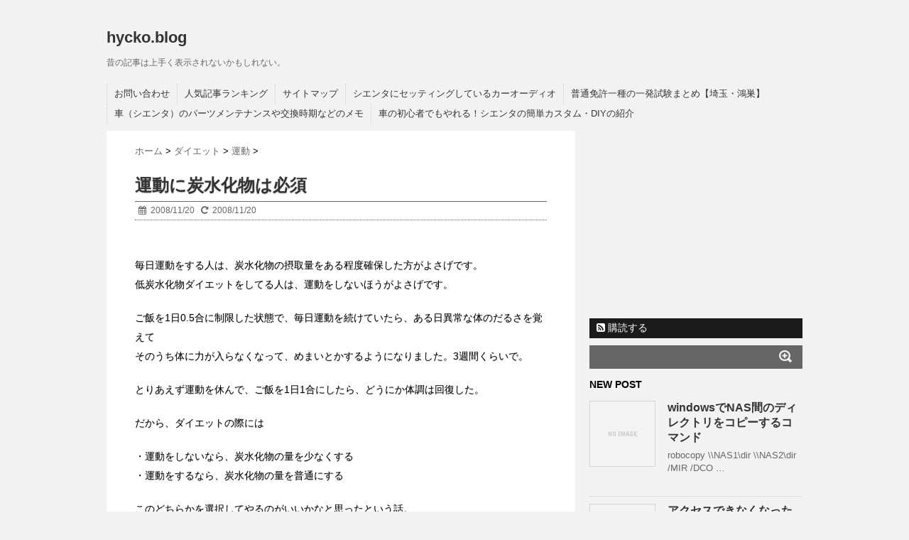

--- FILE ---
content_type: text/html; charset=UTF-8
request_url: https://blog.hycko.net/161.php
body_size: 17786
content:
<!DOCTYPE html>
<!--[if lt IE 7]> <html class="ie6" lang="ja"> <![endif]-->
<!--[if IE 7]> <html class="i7" lang="ja"> <![endif]-->
<!--[if IE 8]> <html class="ie" lang="ja"> <![endif]-->
<!--[if gt IE 8]><!--> <html lang="ja"> <!--<![endif]-->
<head>

<!-- Google Tag Manager -->
<script>(function(w,d,s,l,i){w[l]=w[l]||[];w[l].push({'gtm.start':
new Date().getTime(),event:'gtm.js'});var f=d.getElementsByTagName(s)[0],
j=d.createElement(s),dl=l!='dataLayer'?'&l='+l:'';j.async=true;j.src=
'https://www.googletagmanager.com/gtm.js?id='+i+dl;f.parentNode.insertBefore(j,f);
})(window,document,'script','dataLayer','GTM-WMJC4R');</script>
<!-- End Google Tag Manager -->

<meta charset="utf-8">
<meta name="viewport" content="width=device-width,initial-scale=1.0,user-scalable=no">
<meta charset="UTF-8" />
<meta name="format-detection" content="telephone=no" />
<title>
運動に炭水化物は必須 | hycko.blog</title>
<link rel="canonical" href="https://blog.hycko.net/161.php">
<link rel="stylesheet" href="https://blog.hycko.net/wp-content/themes/stinger5ver20141011/css/normalize.css">
<link rel="stylesheet" href="https://blog.hycko.net/wp-content/themes/stinger5ver20141011/style.css" type="text/css" media="screen" />
<link rel="alternate" type="application/rss+xml" title="hycko.blog RSS Feed" href="https://blog.hycko.net/feed" />
<link rel="pingback" href="https://blog.hycko.net/xmlrpc.php" />
<link href="//netdna.bootstrapcdn.com/font-awesome/4.0.3/css/font-awesome.css" rel="stylesheet">
<!--[if lt IE 9]>
<script src="//css3-mediaqueries-js.googlecode.com/svn/trunk/css3-mediaqueries.js"></script>
<script src="https://blog.hycko.net/wp-content/themes/stinger5ver20141011/js/html5shiv.js"></script>
<![endif]-->
<meta name='robots' content='index, follow, max-image-preview:large, max-snippet:-1, max-video-preview:-1' />

	<!-- This site is optimized with the Yoast SEO plugin v22.4 - https://yoast.com/wordpress/plugins/seo/ -->
	<link rel="canonical" href="https://blog.hycko.net/161.php" />
	<meta property="og:locale" content="ja_JP" />
	<meta property="og:type" content="article" />
	<meta property="og:title" content="運動に炭水化物は必須 | hycko.blog" />
	<meta property="og:description" content="毎日運動をする人は、炭水化物の摂取量をある程度確保した方がよさげです。 低炭水化 ..." />
	<meta property="og:url" content="https://blog.hycko.net/161.php" />
	<meta property="og:site_name" content="hycko.blog" />
	<meta property="article:published_time" content="2008-11-20T11:00:51+00:00" />
	<meta property="article:modified_time" content="2008-11-10T02:55:06+00:00" />
	<meta name="author" content="hycko" />
	<meta name="twitter:card" content="summary_large_image" />
	<meta name="twitter:label1" content="執筆者" />
	<meta name="twitter:data1" content="hycko" />
	<script type="application/ld+json" class="yoast-schema-graph">{"@context":"https://schema.org","@graph":[{"@type":"Article","@id":"https://blog.hycko.net/161.php#article","isPartOf":{"@id":"https://blog.hycko.net/161.php"},"author":{"name":"hycko","@id":"https://blog.hycko.net/#/schema/person/64e31b7ea9f5e87d21019b327a8eca58"},"headline":"運動に炭水化物は必須","datePublished":"2008-11-20T11:00:51+00:00","dateModified":"2008-11-10T02:55:06+00:00","mainEntityOfPage":{"@id":"https://blog.hycko.net/161.php"},"wordCount":0,"commentCount":0,"publisher":{"@id":"https://blog.hycko.net/#/schema/person/64e31b7ea9f5e87d21019b327a8eca58"},"keywords":["だるさ","炭水化物","運動"],"articleSection":["運動","食生活"],"inLanguage":"ja","potentialAction":[{"@type":"CommentAction","name":"Comment","target":["https://blog.hycko.net/161.php#respond"]}]},{"@type":"WebPage","@id":"https://blog.hycko.net/161.php","url":"https://blog.hycko.net/161.php","name":"運動に炭水化物は必須 | hycko.blog","isPartOf":{"@id":"https://blog.hycko.net/#website"},"datePublished":"2008-11-20T11:00:51+00:00","dateModified":"2008-11-10T02:55:06+00:00","breadcrumb":{"@id":"https://blog.hycko.net/161.php#breadcrumb"},"inLanguage":"ja","potentialAction":[{"@type":"ReadAction","target":["https://blog.hycko.net/161.php"]}]},{"@type":"BreadcrumbList","@id":"https://blog.hycko.net/161.php#breadcrumb","itemListElement":[{"@type":"ListItem","position":1,"name":"ホーム","item":"https://blog.hycko.net/"},{"@type":"ListItem","position":2,"name":"運動に炭水化物は必須"}]},{"@type":"WebSite","@id":"https://blog.hycko.net/#website","url":"https://blog.hycko.net/","name":"hycko.blog","description":"昔の記事は上手く表示されないかもしれない。","publisher":{"@id":"https://blog.hycko.net/#/schema/person/64e31b7ea9f5e87d21019b327a8eca58"},"potentialAction":[{"@type":"SearchAction","target":{"@type":"EntryPoint","urlTemplate":"https://blog.hycko.net/?s={search_term_string}"},"query-input":"required name=search_term_string"}],"inLanguage":"ja"},{"@type":["Person","Organization"],"@id":"https://blog.hycko.net/#/schema/person/64e31b7ea9f5e87d21019b327a8eca58","name":"hycko","logo":{"@id":"https://blog.hycko.net/#/schema/person/image/"},"sameAs":["http://blog.hycko.net/"]}]}</script>
	<!-- / Yoast SEO plugin. -->


<link rel='dns-prefetch' href='//ajax.googleapis.com' />
<script type="text/javascript">
/* <![CDATA[ */
window._wpemojiSettings = {"baseUrl":"https:\/\/s.w.org\/images\/core\/emoji\/15.0.3\/72x72\/","ext":".png","svgUrl":"https:\/\/s.w.org\/images\/core\/emoji\/15.0.3\/svg\/","svgExt":".svg","source":{"concatemoji":"https:\/\/blog.hycko.net\/wp-includes\/js\/wp-emoji-release.min.js?ver=6.5.2"}};
/*! This file is auto-generated */
!function(i,n){var o,s,e;function c(e){try{var t={supportTests:e,timestamp:(new Date).valueOf()};sessionStorage.setItem(o,JSON.stringify(t))}catch(e){}}function p(e,t,n){e.clearRect(0,0,e.canvas.width,e.canvas.height),e.fillText(t,0,0);var t=new Uint32Array(e.getImageData(0,0,e.canvas.width,e.canvas.height).data),r=(e.clearRect(0,0,e.canvas.width,e.canvas.height),e.fillText(n,0,0),new Uint32Array(e.getImageData(0,0,e.canvas.width,e.canvas.height).data));return t.every(function(e,t){return e===r[t]})}function u(e,t,n){switch(t){case"flag":return n(e,"\ud83c\udff3\ufe0f\u200d\u26a7\ufe0f","\ud83c\udff3\ufe0f\u200b\u26a7\ufe0f")?!1:!n(e,"\ud83c\uddfa\ud83c\uddf3","\ud83c\uddfa\u200b\ud83c\uddf3")&&!n(e,"\ud83c\udff4\udb40\udc67\udb40\udc62\udb40\udc65\udb40\udc6e\udb40\udc67\udb40\udc7f","\ud83c\udff4\u200b\udb40\udc67\u200b\udb40\udc62\u200b\udb40\udc65\u200b\udb40\udc6e\u200b\udb40\udc67\u200b\udb40\udc7f");case"emoji":return!n(e,"\ud83d\udc26\u200d\u2b1b","\ud83d\udc26\u200b\u2b1b")}return!1}function f(e,t,n){var r="undefined"!=typeof WorkerGlobalScope&&self instanceof WorkerGlobalScope?new OffscreenCanvas(300,150):i.createElement("canvas"),a=r.getContext("2d",{willReadFrequently:!0}),o=(a.textBaseline="top",a.font="600 32px Arial",{});return e.forEach(function(e){o[e]=t(a,e,n)}),o}function t(e){var t=i.createElement("script");t.src=e,t.defer=!0,i.head.appendChild(t)}"undefined"!=typeof Promise&&(o="wpEmojiSettingsSupports",s=["flag","emoji"],n.supports={everything:!0,everythingExceptFlag:!0},e=new Promise(function(e){i.addEventListener("DOMContentLoaded",e,{once:!0})}),new Promise(function(t){var n=function(){try{var e=JSON.parse(sessionStorage.getItem(o));if("object"==typeof e&&"number"==typeof e.timestamp&&(new Date).valueOf()<e.timestamp+604800&&"object"==typeof e.supportTests)return e.supportTests}catch(e){}return null}();if(!n){if("undefined"!=typeof Worker&&"undefined"!=typeof OffscreenCanvas&&"undefined"!=typeof URL&&URL.createObjectURL&&"undefined"!=typeof Blob)try{var e="postMessage("+f.toString()+"("+[JSON.stringify(s),u.toString(),p.toString()].join(",")+"));",r=new Blob([e],{type:"text/javascript"}),a=new Worker(URL.createObjectURL(r),{name:"wpTestEmojiSupports"});return void(a.onmessage=function(e){c(n=e.data),a.terminate(),t(n)})}catch(e){}c(n=f(s,u,p))}t(n)}).then(function(e){for(var t in e)n.supports[t]=e[t],n.supports.everything=n.supports.everything&&n.supports[t],"flag"!==t&&(n.supports.everythingExceptFlag=n.supports.everythingExceptFlag&&n.supports[t]);n.supports.everythingExceptFlag=n.supports.everythingExceptFlag&&!n.supports.flag,n.DOMReady=!1,n.readyCallback=function(){n.DOMReady=!0}}).then(function(){return e}).then(function(){var e;n.supports.everything||(n.readyCallback(),(e=n.source||{}).concatemoji?t(e.concatemoji):e.wpemoji&&e.twemoji&&(t(e.twemoji),t(e.wpemoji)))}))}((window,document),window._wpemojiSettings);
/* ]]> */
</script>
<style id='wp-emoji-styles-inline-css' type='text/css'>

	img.wp-smiley, img.emoji {
		display: inline !important;
		border: none !important;
		box-shadow: none !important;
		height: 1em !important;
		width: 1em !important;
		margin: 0 0.07em !important;
		vertical-align: -0.1em !important;
		background: none !important;
		padding: 0 !important;
	}
</style>
<link rel='stylesheet' id='wp-block-library-css' href='https://blog.hycko.net/wp-includes/css/dist/block-library/style.min.css?ver=6.5.2' type='text/css' media='all' />
<style id='classic-theme-styles-inline-css' type='text/css'>
/*! This file is auto-generated */
.wp-block-button__link{color:#fff;background-color:#32373c;border-radius:9999px;box-shadow:none;text-decoration:none;padding:calc(.667em + 2px) calc(1.333em + 2px);font-size:1.125em}.wp-block-file__button{background:#32373c;color:#fff;text-decoration:none}
</style>
<style id='global-styles-inline-css' type='text/css'>
body{--wp--preset--color--black: #000000;--wp--preset--color--cyan-bluish-gray: #abb8c3;--wp--preset--color--white: #ffffff;--wp--preset--color--pale-pink: #f78da7;--wp--preset--color--vivid-red: #cf2e2e;--wp--preset--color--luminous-vivid-orange: #ff6900;--wp--preset--color--luminous-vivid-amber: #fcb900;--wp--preset--color--light-green-cyan: #7bdcb5;--wp--preset--color--vivid-green-cyan: #00d084;--wp--preset--color--pale-cyan-blue: #8ed1fc;--wp--preset--color--vivid-cyan-blue: #0693e3;--wp--preset--color--vivid-purple: #9b51e0;--wp--preset--gradient--vivid-cyan-blue-to-vivid-purple: linear-gradient(135deg,rgba(6,147,227,1) 0%,rgb(155,81,224) 100%);--wp--preset--gradient--light-green-cyan-to-vivid-green-cyan: linear-gradient(135deg,rgb(122,220,180) 0%,rgb(0,208,130) 100%);--wp--preset--gradient--luminous-vivid-amber-to-luminous-vivid-orange: linear-gradient(135deg,rgba(252,185,0,1) 0%,rgba(255,105,0,1) 100%);--wp--preset--gradient--luminous-vivid-orange-to-vivid-red: linear-gradient(135deg,rgba(255,105,0,1) 0%,rgb(207,46,46) 100%);--wp--preset--gradient--very-light-gray-to-cyan-bluish-gray: linear-gradient(135deg,rgb(238,238,238) 0%,rgb(169,184,195) 100%);--wp--preset--gradient--cool-to-warm-spectrum: linear-gradient(135deg,rgb(74,234,220) 0%,rgb(151,120,209) 20%,rgb(207,42,186) 40%,rgb(238,44,130) 60%,rgb(251,105,98) 80%,rgb(254,248,76) 100%);--wp--preset--gradient--blush-light-purple: linear-gradient(135deg,rgb(255,206,236) 0%,rgb(152,150,240) 100%);--wp--preset--gradient--blush-bordeaux: linear-gradient(135deg,rgb(254,205,165) 0%,rgb(254,45,45) 50%,rgb(107,0,62) 100%);--wp--preset--gradient--luminous-dusk: linear-gradient(135deg,rgb(255,203,112) 0%,rgb(199,81,192) 50%,rgb(65,88,208) 100%);--wp--preset--gradient--pale-ocean: linear-gradient(135deg,rgb(255,245,203) 0%,rgb(182,227,212) 50%,rgb(51,167,181) 100%);--wp--preset--gradient--electric-grass: linear-gradient(135deg,rgb(202,248,128) 0%,rgb(113,206,126) 100%);--wp--preset--gradient--midnight: linear-gradient(135deg,rgb(2,3,129) 0%,rgb(40,116,252) 100%);--wp--preset--font-size--small: 13px;--wp--preset--font-size--medium: 20px;--wp--preset--font-size--large: 36px;--wp--preset--font-size--x-large: 42px;--wp--preset--spacing--20: 0.44rem;--wp--preset--spacing--30: 0.67rem;--wp--preset--spacing--40: 1rem;--wp--preset--spacing--50: 1.5rem;--wp--preset--spacing--60: 2.25rem;--wp--preset--spacing--70: 3.38rem;--wp--preset--spacing--80: 5.06rem;--wp--preset--shadow--natural: 6px 6px 9px rgba(0, 0, 0, 0.2);--wp--preset--shadow--deep: 12px 12px 50px rgba(0, 0, 0, 0.4);--wp--preset--shadow--sharp: 6px 6px 0px rgba(0, 0, 0, 0.2);--wp--preset--shadow--outlined: 6px 6px 0px -3px rgba(255, 255, 255, 1), 6px 6px rgba(0, 0, 0, 1);--wp--preset--shadow--crisp: 6px 6px 0px rgba(0, 0, 0, 1);}:where(.is-layout-flex){gap: 0.5em;}:where(.is-layout-grid){gap: 0.5em;}body .is-layout-flow > .alignleft{float: left;margin-inline-start: 0;margin-inline-end: 2em;}body .is-layout-flow > .alignright{float: right;margin-inline-start: 2em;margin-inline-end: 0;}body .is-layout-flow > .aligncenter{margin-left: auto !important;margin-right: auto !important;}body .is-layout-constrained > .alignleft{float: left;margin-inline-start: 0;margin-inline-end: 2em;}body .is-layout-constrained > .alignright{float: right;margin-inline-start: 2em;margin-inline-end: 0;}body .is-layout-constrained > .aligncenter{margin-left: auto !important;margin-right: auto !important;}body .is-layout-constrained > :where(:not(.alignleft):not(.alignright):not(.alignfull)){max-width: var(--wp--style--global--content-size);margin-left: auto !important;margin-right: auto !important;}body .is-layout-constrained > .alignwide{max-width: var(--wp--style--global--wide-size);}body .is-layout-flex{display: flex;}body .is-layout-flex{flex-wrap: wrap;align-items: center;}body .is-layout-flex > *{margin: 0;}body .is-layout-grid{display: grid;}body .is-layout-grid > *{margin: 0;}:where(.wp-block-columns.is-layout-flex){gap: 2em;}:where(.wp-block-columns.is-layout-grid){gap: 2em;}:where(.wp-block-post-template.is-layout-flex){gap: 1.25em;}:where(.wp-block-post-template.is-layout-grid){gap: 1.25em;}.has-black-color{color: var(--wp--preset--color--black) !important;}.has-cyan-bluish-gray-color{color: var(--wp--preset--color--cyan-bluish-gray) !important;}.has-white-color{color: var(--wp--preset--color--white) !important;}.has-pale-pink-color{color: var(--wp--preset--color--pale-pink) !important;}.has-vivid-red-color{color: var(--wp--preset--color--vivid-red) !important;}.has-luminous-vivid-orange-color{color: var(--wp--preset--color--luminous-vivid-orange) !important;}.has-luminous-vivid-amber-color{color: var(--wp--preset--color--luminous-vivid-amber) !important;}.has-light-green-cyan-color{color: var(--wp--preset--color--light-green-cyan) !important;}.has-vivid-green-cyan-color{color: var(--wp--preset--color--vivid-green-cyan) !important;}.has-pale-cyan-blue-color{color: var(--wp--preset--color--pale-cyan-blue) !important;}.has-vivid-cyan-blue-color{color: var(--wp--preset--color--vivid-cyan-blue) !important;}.has-vivid-purple-color{color: var(--wp--preset--color--vivid-purple) !important;}.has-black-background-color{background-color: var(--wp--preset--color--black) !important;}.has-cyan-bluish-gray-background-color{background-color: var(--wp--preset--color--cyan-bluish-gray) !important;}.has-white-background-color{background-color: var(--wp--preset--color--white) !important;}.has-pale-pink-background-color{background-color: var(--wp--preset--color--pale-pink) !important;}.has-vivid-red-background-color{background-color: var(--wp--preset--color--vivid-red) !important;}.has-luminous-vivid-orange-background-color{background-color: var(--wp--preset--color--luminous-vivid-orange) !important;}.has-luminous-vivid-amber-background-color{background-color: var(--wp--preset--color--luminous-vivid-amber) !important;}.has-light-green-cyan-background-color{background-color: var(--wp--preset--color--light-green-cyan) !important;}.has-vivid-green-cyan-background-color{background-color: var(--wp--preset--color--vivid-green-cyan) !important;}.has-pale-cyan-blue-background-color{background-color: var(--wp--preset--color--pale-cyan-blue) !important;}.has-vivid-cyan-blue-background-color{background-color: var(--wp--preset--color--vivid-cyan-blue) !important;}.has-vivid-purple-background-color{background-color: var(--wp--preset--color--vivid-purple) !important;}.has-black-border-color{border-color: var(--wp--preset--color--black) !important;}.has-cyan-bluish-gray-border-color{border-color: var(--wp--preset--color--cyan-bluish-gray) !important;}.has-white-border-color{border-color: var(--wp--preset--color--white) !important;}.has-pale-pink-border-color{border-color: var(--wp--preset--color--pale-pink) !important;}.has-vivid-red-border-color{border-color: var(--wp--preset--color--vivid-red) !important;}.has-luminous-vivid-orange-border-color{border-color: var(--wp--preset--color--luminous-vivid-orange) !important;}.has-luminous-vivid-amber-border-color{border-color: var(--wp--preset--color--luminous-vivid-amber) !important;}.has-light-green-cyan-border-color{border-color: var(--wp--preset--color--light-green-cyan) !important;}.has-vivid-green-cyan-border-color{border-color: var(--wp--preset--color--vivid-green-cyan) !important;}.has-pale-cyan-blue-border-color{border-color: var(--wp--preset--color--pale-cyan-blue) !important;}.has-vivid-cyan-blue-border-color{border-color: var(--wp--preset--color--vivid-cyan-blue) !important;}.has-vivid-purple-border-color{border-color: var(--wp--preset--color--vivid-purple) !important;}.has-vivid-cyan-blue-to-vivid-purple-gradient-background{background: var(--wp--preset--gradient--vivid-cyan-blue-to-vivid-purple) !important;}.has-light-green-cyan-to-vivid-green-cyan-gradient-background{background: var(--wp--preset--gradient--light-green-cyan-to-vivid-green-cyan) !important;}.has-luminous-vivid-amber-to-luminous-vivid-orange-gradient-background{background: var(--wp--preset--gradient--luminous-vivid-amber-to-luminous-vivid-orange) !important;}.has-luminous-vivid-orange-to-vivid-red-gradient-background{background: var(--wp--preset--gradient--luminous-vivid-orange-to-vivid-red) !important;}.has-very-light-gray-to-cyan-bluish-gray-gradient-background{background: var(--wp--preset--gradient--very-light-gray-to-cyan-bluish-gray) !important;}.has-cool-to-warm-spectrum-gradient-background{background: var(--wp--preset--gradient--cool-to-warm-spectrum) !important;}.has-blush-light-purple-gradient-background{background: var(--wp--preset--gradient--blush-light-purple) !important;}.has-blush-bordeaux-gradient-background{background: var(--wp--preset--gradient--blush-bordeaux) !important;}.has-luminous-dusk-gradient-background{background: var(--wp--preset--gradient--luminous-dusk) !important;}.has-pale-ocean-gradient-background{background: var(--wp--preset--gradient--pale-ocean) !important;}.has-electric-grass-gradient-background{background: var(--wp--preset--gradient--electric-grass) !important;}.has-midnight-gradient-background{background: var(--wp--preset--gradient--midnight) !important;}.has-small-font-size{font-size: var(--wp--preset--font-size--small) !important;}.has-medium-font-size{font-size: var(--wp--preset--font-size--medium) !important;}.has-large-font-size{font-size: var(--wp--preset--font-size--large) !important;}.has-x-large-font-size{font-size: var(--wp--preset--font-size--x-large) !important;}
.wp-block-navigation a:where(:not(.wp-element-button)){color: inherit;}
:where(.wp-block-post-template.is-layout-flex){gap: 1.25em;}:where(.wp-block-post-template.is-layout-grid){gap: 1.25em;}
:where(.wp-block-columns.is-layout-flex){gap: 2em;}:where(.wp-block-columns.is-layout-grid){gap: 2em;}
.wp-block-pullquote{font-size: 1.5em;line-height: 1.6;}
</style>
<link rel='stylesheet' id='contact-form-7-css' href='https://blog.hycko.net/wp-content/plugins/contact-form-7/includes/css/styles.css?ver=5.1.8' type='text/css' media='all' />
<link rel='stylesheet' id='jquery-lazyloadxt-spinner-css-css' href='//blog.hycko.net/wp-content/plugins/a3-lazy-load/assets/css/jquery.lazyloadxt.spinner.css?ver=6.5.2' type='text/css' media='all' />
<link rel='stylesheet' id='toc-screen-css' href='https://blog.hycko.net/wp-content/plugins/table-of-contents-plus/screen.min.css?ver=2309' type='text/css' media='all' />
<script type="text/javascript" src="https://ajax.googleapis.com/ajax/libs/jquery/1.11.1/jquery.min.js?ver=6.5.2" id="jquery-js"></script>
<link rel="https://api.w.org/" href="https://blog.hycko.net/wp-json/" /><link rel="alternate" type="application/json" href="https://blog.hycko.net/wp-json/wp/v2/posts/161" /><link rel="alternate" type="application/json+oembed" href="https://blog.hycko.net/wp-json/oembed/1.0/embed?url=https%3A%2F%2Fblog.hycko.net%2F161.php" />
<link rel="alternate" type="text/xml+oembed" href="https://blog.hycko.net/wp-json/oembed/1.0/embed?url=https%3A%2F%2Fblog.hycko.net%2F161.php&#038;format=xml" />
<style type="text/css" id="custom-background-css">
body.custom-background { background-color: #f2f2f2; }
</style>
	<link rel="icon" href="https://blog.hycko.net/wp-content/uploads/2020/05/cropped-logo-32x32.png" sizes="32x32" />
<link rel="icon" href="https://blog.hycko.net/wp-content/uploads/2020/05/cropped-logo-192x192.png" sizes="192x192" />
<link rel="apple-touch-icon" href="https://blog.hycko.net/wp-content/uploads/2020/05/cropped-logo-180x180.png" />
<meta name="msapplication-TileImage" content="https://blog.hycko.net/wp-content/uploads/2020/05/cropped-logo-270x270.png" />

<!-- OGP -->
<meta property="og:type" content="blog">
<meta property="og:description" content="毎日運動をする人は、炭水化物の摂取量をある程度確保した方がよさげです。低炭水化物ダイエットをしてる人は、運動をしないほうがよさげです。ご飯を1日0.5合に制限した状態で、毎日運動を続けていたら、ある日異常な体のだるさを覚えてそのうち体に力が入らなくなって、めまいとかするようになりました。3週間くらいで。とりあえず運動を休んで、ご飯を1日1合にしたら、どうにか体調は回復した。だから、ダイエットの際に...">
<meta property="og:title" content="運動に炭水化物は必須">
<meta property="og:url" content="https://blog.hycko.net/161.php">
<meta property="og:site_name" content="hycko.blog">
<meta property="og:locale" content="ja_JP" />
<meta name="twitter:card" content="summary_large_image">
<meta name="twitter:site" content="@hycko">
<!-- /OGP -->

<script data-ad-client="ca-pub-0992053920190518" async src="https://pagead2.googlesyndication.com/pagead/js/adsbygoogle.js"></script>

</head>
<body class="post-template-default single single-post postid-161 single-format-standard custom-background">
<!-- Google Tag Manager (noscript) -->
<noscript><iframe src="https://www.googletagmanager.com/ns.html?id=GTM-WMJC4R"
height="0" width="0" style="display:none;visibility:hidden"></iframe></noscript>
<!-- End Google Tag Manager (noscript) -->

<div class="preloader-window">&nbsp;</div>
<noscript><style type="text/css">body{overflow:visible;}.preloader-window {display:none;}</style></noscript>
<!-- アコーディオン -->
<nav id="s-navi" class="pcnone">
  <dl class="acordion">
    <dt class="trigger">
      <p><span class="op"><i class="fa fa-bars"></i>&nbsp; MENU</span></p>
    </dt>
    <dd class="acordion_tree">
      <ul>
        <div class="menu"><ul>
<li class="page_item page-item-749"><a href="https://blog.hycko.net/mail">お問い合わせ</a></li>
<li class="page_item page-item-6474"><a href="https://blog.hycko.net/ranking">人気記事ランキング</a></li>
<li class="page_item page-item-210"><a href="https://blog.hycko.net/sitemap">サイトマップ</a></li>
<li class="page_item page-item-3835"><a href="https://blog.hycko.net/%e3%82%b7%e3%82%a8%e3%83%b3%e3%82%bf%e3%81%ae%e3%82%ab%e3%83%bc%e3%82%aa%e3%83%bc%e3%83%87%e3%82%a3%e3%82%aa">シエンタにセッティングしているカーオーディオ</a></li>
<li class="page_item page-item-3749"><a href="https://blog.hycko.net/1st-grade-drivers-license">普通免許一種の一発試験まとめ【埼玉・鴻巣】</a></li>
<li class="page_item page-item-4050"><a href="https://blog.hycko.net/sienta-maintenance">車（シエンタ）のパーツメンテナンスや交換時期などのメモ</a></li>
<li class="page_item page-item-3507"><a href="https://blog.hycko.net/sienta">車の初心者でもやれる！シエンタの簡単カスタム・DIYの紹介</a></li>
</ul></div>
      </ul>
      <div class="clear"></div>
    </dd>
  </dl>
</nav>
<!-- /アコーディオン -->
<div id="wrapper">
<header> 
  <!-- ロゴ又はブログ名 -->
  <p class="sitename"><a href="https://blog.hycko.net/">
        hycko.blog        </a></p>
  <!-- キャプション -->
    <p class="descr">
    昔の記事は上手く表示されないかもしれない。  </p>
    
  <!--
カスタムヘッダー画像
-->
  <div id="gazou">
      </div>
  <!-- /gazou --> 
  <!--
メニュー
-->
  <nav class="smanone clearfix">
    <div class="menu"><ul>
<li class="page_item page-item-749"><a href="https://blog.hycko.net/mail">お問い合わせ</a></li>
<li class="page_item page-item-6474"><a href="https://blog.hycko.net/ranking">人気記事ランキング</a></li>
<li class="page_item page-item-210"><a href="https://blog.hycko.net/sitemap">サイトマップ</a></li>
<li class="page_item page-item-3835"><a href="https://blog.hycko.net/%e3%82%b7%e3%82%a8%e3%83%b3%e3%82%bf%e3%81%ae%e3%82%ab%e3%83%bc%e3%82%aa%e3%83%bc%e3%83%87%e3%82%a3%e3%82%aa">シエンタにセッティングしているカーオーディオ</a></li>
<li class="page_item page-item-3749"><a href="https://blog.hycko.net/1st-grade-drivers-license">普通免許一種の一発試験まとめ【埼玉・鴻巣】</a></li>
<li class="page_item page-item-4050"><a href="https://blog.hycko.net/sienta-maintenance">車（シエンタ）のパーツメンテナンスや交換時期などのメモ</a></li>
<li class="page_item page-item-3507"><a href="https://blog.hycko.net/sienta">車の初心者でもやれる！シエンタの簡単カスタム・DIYの紹介</a></li>
</ul></div>
  </nav>
</header>

<div id="content" class="clearfix">
  <div id="contentInner">
    <div class="maincon">
        <div class="post"> 
          <!--ぱんくず -->
          <div id="breadcrumb">
            <div itemscope itemtype="http://data-vocabulary.org/Breadcrumb"> <a href="https://blog.hycko.net" itemprop="url"> <span itemprop="title">ホーム</span> </a> &gt; </div>
                                                                        <div itemscope itemtype="http://data-vocabulary.org/Breadcrumb"> <a href="https://blog.hycko.net/category/%e3%83%80%e3%82%a4%e3%82%a8%e3%83%83%e3%83%88" itemprop="url"> <span itemprop="title">ダイエット</span> </a> &gt; </div>
                        <div itemscope itemtype="http://data-vocabulary.org/Breadcrumb"> <a href="https://blog.hycko.net/category/%e3%83%80%e3%82%a4%e3%82%a8%e3%83%83%e3%83%88/%e9%81%8b%e5%8b%95" itemprop="url"> <span itemprop="title">運動</span> </a> &gt; </div>
                      </div>
          <!--/ ぱんくず -->
          
            <!--ループ開始 -->
            <main>
                        <h1 class="entry-title">
              運動に炭水化物は必須            </h1>
            <div class="blogbox">
              <p><span class="kdate"><i class="fa fa-calendar"></i>&nbsp;
                <time class="entry-date" datetime="2008-11-20T20:00:51+09:00">
                  2008/11/20                </time>
                &nbsp;
                 <i class="fa fa-repeat"></i>&nbsp; 2008/11/20                </span></p>
            </div>



            			<div style="padding:10px 0px 20px;">
						</div>
            
			<article>
				<div class="blog_content">
		        <p>毎日運動をする人は、炭水化物の摂取量をある程度確保した方がよさげです。<br />
低炭水化物ダイエットをしてる人は、運動をしないほうがよさげです。</p>
<p>ご飯を1日0.5合に制限した状態で、毎日運動を続けていたら、ある日異常な体のだるさを覚えて<br />
そのうち体に力が入らなくなって、めまいとかするようになりました。3週間くらいで。</p>
<p>とりあえず運動を休んで、ご飯を1日1合にしたら、どうにか体調は回復した。</p>
<p>だから、ダイエットの際には</p>
<p>・運動をしないなら、炭水化物の量を少なくする<br />
・運動をするなら、炭水化物の量を普通にする</p>
<p>このどちらかを選択してやるのがいいかなと思ったという話。<br />
運動をしてなくても、極端に炭水化物を少なくしたり摂取を無くすと、脳が働かなくなるので<br />
仕事の能率とかがガタ落ちしまくります。</p>
<p>運動をしていても、自分の体重にあわせて、少しずつ減らせれば最善かなぁ。<br />
あ、夕食に炭水化物は摂取しないほうがいいみたい。</p>
<p>というわけで、無炭水化物は絶対にやめようぜ。</p>
	            </div>
            </article>

  <div class="blog_content attention-link">
    <p class="attention-link-title">激安中国通販「AliExpress」の解説</p>
    <p>日本の相場より半額以下の商品が送料無料で多数！楽天ポイントもついでにゲットする方法など、ウワサのアリエクスプレスをまとめてみました！</p>
    <div>
        <a href="https://blog.hycko.net/6598.php?link=attention-link">
          <img src="//blog.hycko.net/wp-content/plugins/a3-lazy-load/assets/images/lazy_placeholder.gif" data-lazy-type="image" data-src="https://blog.hycko.net/wp-content/uploads/2020/02/attention-6632.png" alt=""></img>
          <p>【初心者向け】激安中国通販「AliExpress」の使い方とか注意点などまとめ | hycko.blog</p>
        </a>
    </div>
  </div>

                    <p class="tagst"><i class="fa fa-tags"></i>&nbsp;-
            <a href="https://blog.hycko.net/category/%e3%83%80%e3%82%a4%e3%82%a8%e3%83%83%e3%83%88/%e9%81%8b%e5%8b%95" rel="category tag">運動</a>, <a href="https://blog.hycko.net/category/%e3%83%80%e3%82%a4%e3%82%a8%e3%83%83%e3%83%88/%e9%a3%9f%e7%94%9f%e6%b4%bb" rel="category tag">食生活</a>            <a href="https://blog.hycko.net/tag/%e3%81%a0%e3%82%8b%e3%81%95" rel="tag">だるさ</a>, <a href="https://blog.hycko.net/tag/%e7%82%ad%e6%b0%b4%e5%8c%96%e7%89%a9" rel="tag">炭水化物</a>, <a href="https://blog.hycko.net/tag/%e9%81%8b%e5%8b%95" rel="tag">運動</a>          </p>
                    <div style="padding:20px 0px;">
                      </div>
          
          <div class="sns">
    <ul class="snsb clearfix">
      <li onClick="ga('send','event','SNS_Click','LINE','運動に炭水化物は必須',1,{'nonInteraction':1});">
		<script async type="text/javascript" src="//media.line.me/js/line-button.js?v=20140411" ></script>
		<script async type="text/javascript">
		new media_line_me.LineButton({"pc":false,"lang":"ja","type":"a"});
		</script>
      </li>
      <li><a href="https://twitter.com/share" class="twitter-share-button" data-count="vertical" data-via="" data-url="https://blog.hycko.net/161.php" data-text="運動に炭水化物は必須">Tweet</a><script type="text/javascript" src="//platform.twitter.com/widgets.js" async></script> 
      </li>
      <li>
        <iframe src="//www.facebook.com/plugins/like.php?href=https://blog.hycko.net/161.php&amp;layout=box_count&amp;show_faces=false&amp;width=50&amp;action=like&amp;colorscheme=light&amp;height=62" scrolling="no" frameborder="0" style="border:none; overflow:hidden; width:75px; height:62px;" allowTransparency="true"></iframe>
      </li>
      <li><script type="text/javascript" src="https://apis.google.com/js/plusone.js" async></script>
        <g:plusone size="tall" href="https://blog.hycko.net/161.php"></g:plusone>
      </li>
      <li> <a href="http://b.hatena.ne.jp/entry/https://blog.hycko.net/161.php" class="hatena-bookmark-button" data-hatena-bookmark-title="運動に炭水化物は必須｜hycko.blog" data-hatena-bookmark-layout="vertical" title="このエントリーをはてなブックマークに追加"><img src="//b.st-hatena.com/images/entry-button/button-only.gif" alt="このエントリーをはてなブックマークに追加" width="20" height="20" style="border: none;" /></a><script type="text/javascript" src="https://b.st-hatena.com/js/bookmark_button.js" charset="utf-8" async="async" async></script> 
      </li>
      <li>
      <a data-pocket-label="pocket" data-pocket-count="vertical" class="pocket-btn" data-lang="en"></a>
<script type="text/javascript" async>!function(d,i){if(!d.getElementById(i)){var j=d.createElement("script");j.id=i;j.src="https://widgets.getpocket.com/v1/j/btn.js?v=1";var w=d.getElementById(i);d.body.appendChild(j);}}(document,"pocket-btn-js");</script>
      </li>
    </ul>
</div>                    </main>
          <!--ループ終了-->
          

<div style="width:100%;margin-bottom:20px;">
<script async src="//pagead2.googlesyndication.com/pagead/js/adsbygoogle.js"></script>
<ins class="adsbygoogle"
     style="display:block"
     data-ad-format="autorelaxed"
     data-ad-client="ca-pub-0992053920190518"
     data-ad-slot="6214262214"></ins>
<script>
     (adsbygoogle = window.adsbygoogle || []).push({});
</script>
</div>

          
          <div id="comments">
  	<div id="respond" class="comment-respond">
		<h3 id="reply-title" class="comment-reply-title">Message</h3><form action="https://blog.hycko.net/wp-comments-post.php" method="post" id="commentform" class="comment-form"><p class="comment-notes">記事に意見や感想、質問があれば、お気軽にどうぞ～<br />名前は無記入でもOKです</p><p class="comment-form-comment"><label for="comment">コメント <span class="required">※</span></label> <textarea id="comment" name="comment" cols="45" rows="8" maxlength="65525" required="required"></textarea></p><p class="comment-form-author"><label for="author">名前</label> <input id="author" name="author" type="text" value="" size="30" maxlength="245" autocomplete="name" /></p>


<p class="comment-form-cookies-consent"><input id="wp-comment-cookies-consent" name="wp-comment-cookies-consent" type="checkbox" value="yes" /> <label for="wp-comment-cookies-consent">次回のコメントで使用するためブラウザーに自分の名前、メールアドレス、サイトを保存する。</label></p>
<p class="form-submit"><input name="submit" type="submit" id="submit" class="submit" value="コメントを送信" /> <input type='hidden' name='comment_post_ID' value='161' id='comment_post_ID' />
<input type='hidden' name='comment_parent' id='comment_parent' value='0' />
</p><p style="display: none;"><input type="hidden" id="akismet_comment_nonce" name="akismet_comment_nonce" value="e4abeb4392" /></p><p style="display: none !important;" class="akismet-fields-container" data-prefix="ak_"><label>&#916;<textarea name="ak_hp_textarea" cols="45" rows="8" maxlength="100"></textarea></label><input type="hidden" id="ak_js_1" name="ak_js" value="244"/><script>document.getElementById( "ak_js_1" ).setAttribute( "value", ( new Date() ).getTime() );</script></p><p class="tsa_param_field_tsa_" style="display:none;">email confirm<span class="required">*</span><input type="text" name="tsa_email_param_field___" id="tsa_email_param_field___" size="30" value="" />
	</p><p class="tsa_param_field_tsa_2" style="display:none;">post date<span class="required">*</span><input type="text" name="tsa_param_field_tsa_3" id="tsa_param_field_tsa_3" size="30" value="2026-01-30 22:24:34" />
	</p><p id="throwsSpamAway">日本語が含まれない投稿は無視されますのでご注意ください。（スパム対策）</p></form>	</div><!-- #respond -->
	</div>
<!-- END singer -->          <!--関連記事-->
          <h4 class="point"><i class="fa fa-th-list"></i>&nbsp;  関連記事</h4>
          <div id="kanren">
                        <dl class="clearfix">
    <dt> <a href="https://blog.hycko.net/118.php">
            <img src="https://blog.hycko.net/wp-content/themes/stinger5ver20141011/images/no-img.png" alt="no image" title="no image" width="100" height="100" />
            </a> </dt>
    <dd>
      <h5><a href="https://blog.hycko.net/118.php">
        カロリーコントロールをすると野菜を好きになる        </a></h5>
      <div class="smanone">
        <p>題名そのままです。 カロリーを考えると、カロリーの割りに食べた満足感が大きい野菜 &#8230; </p>
      </div>
    </dd>
  </dl>
    <dl class="clearfix">
    <dt> <a href="https://blog.hycko.net/160.php">
            <img src="https://blog.hycko.net/wp-content/themes/stinger5ver20141011/images/no-img.png" alt="no image" title="no image" width="100" height="100" />
            </a> </dt>
    <dd>
      <h5><a href="https://blog.hycko.net/160.php">
        VAAMを飲むことを、運動をするスイッチにする        </a></h5>
      <div class="smanone">
        <p>さて、以前に紹介したVAAMですが、俺はこれをまた別の使い方で利用してます。 運 &#8230; </p>
      </div>
    </dd>
  </dl>
    <dl class="clearfix">
    <dt> <a href="https://blog.hycko.net/896.php">
            <img src="https://blog.hycko.net/wp-content/themes/stinger5ver20141011/images/no-img.png" alt="no image" title="no image" width="100" height="100" />
            </a> </dt>
    <dd>
      <h5><a href="https://blog.hycko.net/896.php">
        テレビを見ながら食事をすると太りやすい理由        </a></h5>
      <div class="smanone">
        <p>テレビだけではなく、新聞・本を読みながら・仕事をしながらなど、何かをしながら 食 &#8230; </p>
      </div>
    </dd>
  </dl>
    <dl class="clearfix">
    <dt> <a href="https://blog.hycko.net/155.php">
            <img src="https://blog.hycko.net/wp-content/themes/stinger5ver20141011/images/no-img.png" alt="no image" title="no image" width="100" height="100" />
            </a> </dt>
    <dd>
      <h5><a href="https://blog.hycko.net/155.php">
        VAAMは素晴らしい        </a></h5>
      <div class="smanone">
        <p>VAAMはただのスポーツドリンクじゃなくて、V.A.A.Mというアミノ酸が 運動 &#8230; </p>
      </div>
    </dd>
  </dl>
    <dl class="clearfix">
    <dt> <a href="https://blog.hycko.net/143.php">
            <img src="https://blog.hycko.net/wp-content/themes/stinger5ver20141011/images/no-img.png" alt="no image" title="no image" width="100" height="100" />
            </a> </dt>
    <dd>
      <h5><a href="https://blog.hycko.net/143.php">
        調味料        </a></h5>
      <div class="smanone">
        <p>自炊と離せないのが調味料ですが、ぶっちゃけ調味料はカロリーや、出来れば あまり摂 &#8230; </p>
      </div>
    </dd>
  </dl>
    <dl class="clearfix">
    <dt> <a href="https://blog.hycko.net/493.php">
            <img src="https://blog.hycko.net/wp-content/themes/stinger5ver20141011/images/no-img.png" alt="no image" title="no image" width="100" height="100" />
            </a> </dt>
    <dd>
      <h5><a href="https://blog.hycko.net/493.php">
        軽い便秘を解消させる＆毎朝快便にする方法        </a></h5>
      <div class="smanone">
        <p>朝起きて、何かを口に入れる前に水をコップ一杯（200ml）飲んで20分くらいする &#8230; </p>
      </div>
    </dd>
  </dl>
    <dl class="clearfix">
    <dt> <a href="https://blog.hycko.net/164.php">
            <img src="https://blog.hycko.net/wp-content/themes/stinger5ver20141011/images/no-img.png" alt="no image" title="no image" width="100" height="100" />
            </a> </dt>
    <dd>
      <h5><a href="https://blog.hycko.net/164.php">
        ダイエットに運動が有効な理由        </a></h5>
      <div class="smanone">
        <p>「ダイエットをするなら、運動をしなければいけない！」 とよく言われる理由が納得で &#8230; </p>
      </div>
    </dd>
  </dl>
    <dl class="clearfix">
    <dt> <a href="https://blog.hycko.net/254.php">
            <img src="https://blog.hycko.net/wp-content/themes/stinger5ver20141011/images/no-img.png" alt="no image" title="no image" width="100" height="100" />
            </a> </dt>
    <dd>
      <h5><a href="https://blog.hycko.net/254.php">
        筋肉減少中        </a></h5>
      <div class="smanone">
        <p>つい先日、筋肉の話を書いたのですが、タイトルの通りになってます。 筋トレをして肉 &#8230; </p>
      </div>
    </dd>
  </dl>
    <dl class="clearfix">
    <dt> <a href="https://blog.hycko.net/165.php">
            <img src="https://blog.hycko.net/wp-content/themes/stinger5ver20141011/images/no-img.png" alt="no image" title="no image" width="100" height="100" />
            </a> </dt>
    <dd>
      <h5><a href="https://blog.hycko.net/165.php">
        有酸素運動        </a></h5>
      <div class="smanone">
        <p>体重を減らすのには有効な有酸素運動。 最大の特徴は、「脂肪を燃焼させる」のが目的 &#8230; </p>
      </div>
    </dd>
  </dl>
    <dl class="clearfix">
    <dt> <a href="https://blog.hycko.net/246.php">
            <img src="https://blog.hycko.net/wp-content/themes/stinger5ver20141011/images/no-img.png" alt="no image" title="no image" width="100" height="100" />
            </a> </dt>
    <dd>
      <h5><a href="https://blog.hycko.net/246.php">
        牛乳が体に悪い？        </a></h5>
      <div class="smanone">
        <p>酵素を調べてるときに、「牛乳　酵素」で検索してみた。 牛乳 酵素 &#8211; &#8230; </p>
      </div>
    </dd>
  </dl>
      </div>
          
          <!--ページナビ-->
          <div class="p-navi clearfix">
            <dl>
                            <dt>PREV </dt>
              <dd><a href="https://blog.hycko.net/450.php">無料のCD書き込みソフト</a></dd>
                                          <dt>NEXT </dt>
              <dd><a href="https://blog.hycko.net/490.php">白子は低カロリー</a></dd>
                          </dl>
          </div>
        </div>
        <!--/post--> 
    </div><!--.maincon-->
  </div>
  <!-- /#contentInner -->
  <aside>
      	  <div class="ad">
  	    <h4 style="display:none">サイドバーadsense</h4>			<div class="textwidget"><script async src="//pagead2.googlesyndication.com/pagead/js/adsbygoogle.js"></script>
<!-- sp-top2 -->
<ins class="adsbygoogle"
     style="display:inline-block;width:300px;height:250px"
     data-ad-client="ca-pub-0992053920190518"
     data-ad-slot="1012083419"></ins>
<script>
(adsbygoogle = window.adsbygoogle || []).push({});
</script></div>
		    </div>
        <!-- RSSボタンです -->
  <div class="rssbox"> <a href="https://blog.hycko.net/?feed=rss2"><i class="fa fa-rss-square"></i>&nbsp;購読する</a> </div>
  <!-- RSSボタンここまで -->
  <div id="search">
  <form method="get" id="searchform" action="https://blog.hycko.net/">
    <label class="hidden" for="s">
          </label>
    <input type="text" value=""  name="s" id="s" />
    <input type="image" src="https://blog.hycko.net/wp-content/themes/stinger5ver20141011/images/search.png" alt="検索" id="searchsubmit"  value="Search" />
  </form>
</div>
<!-- /stinger --> 
  <!-- 最近のエントリ -->
  <h4 class="menu_underh2"> NEW POST</h4>
  <div id="kanren">
        <dl class="clearfix">
    <dt> <a href="https://blog.hycko.net/7315.php">
            <img src="https://blog.hycko.net/wp-content/themes/stinger5ver20141011/images/no-img.png" alt="no image" title="no image" width="100" height="100" />
            </a> </dt>
    <dd>
      <h5><a href="https://blog.hycko.net/7315.php" >
        windowsでNAS間のディレクトリをコピーするコマンド        </a></h5>
      <div class="smanone">
        <p>robocopy \\NAS1\dir \\NAS2\dir /MIR /DCO &#8230; </p>
      </div>
    </dd>
  </dl>
    <dl class="clearfix">
    <dt> <a href="https://blog.hycko.net/7312.php">
            <img src="https://blog.hycko.net/wp-content/themes/stinger5ver20141011/images/no-img.png" alt="no image" title="no image" width="100" height="100" />
            </a> </dt>
    <dd>
      <h5><a href="https://blog.hycko.net/7312.php" >
        アクセスできなくなったReadyNAS Duo v2の管理画面にアクセスする方法        </a></h5>
      <div class="smanone">
        <p>NetgearのReadyNAS Duo v2。 最新のchromeでアクセスし &#8230; </p>
      </div>
    </dd>
  </dl>
    <dl class="clearfix">
    <dt> <a href="https://blog.hycko.net/7307.php">
            <img src="https://blog.hycko.net/wp-content/themes/stinger5ver20141011/images/no-img.png" alt="no image" title="no image" width="100" height="100" />
            </a> </dt>
    <dd>
      <h5><a href="https://blog.hycko.net/7307.php" >
        アマゾンのマーケットプレイスの商品は信用してはいけないという話        </a></h5>
      <div class="smanone">
        <p>これは前々から言われていることだけど、自分も最近酷い目にあったのでメモ。 とある &#8230; </p>
      </div>
    </dd>
  </dl>
    <dl class="clearfix">
    <dt> <a href="https://blog.hycko.net/7301.php">
            <img src="https://blog.hycko.net/wp-content/themes/stinger5ver20141011/images/no-img.png" alt="no image" title="no image" width="100" height="100" />
            </a> </dt>
    <dd>
      <h5><a href="https://blog.hycko.net/7301.php" >
        タオバオのTmall（天猫）での一部返金例        </a></h5>
      <div class="smanone">
        <p>天猫だから安心と思ってたらやられた話。 とある浄水フィルターの中身が確認できる窓 &#8230; </p>
      </div>
    </dd>
  </dl>
    <dl class="clearfix">
    <dt> <a href="https://blog.hycko.net/7299.php">
            <img src="https://blog.hycko.net/wp-content/themes/stinger5ver20141011/images/no-img.png" alt="no image" title="no image" width="100" height="100" />
            </a> </dt>
    <dd>
      <h5><a href="https://blog.hycko.net/7299.php" >
        windows11で動画のフォルダを開くと「処理しています」が表示され重い時の解決方法        </a></h5>
      <div class="smanone">
        <p>フォルダを右クリックしてプロパティ ↓ 「カスタマイズ」タブ内 このフォルダーを &#8230; </p>
      </div>
    </dd>
  </dl>
      </div>
  <!-- /最近のエントリ -->
  <div id="mybox">
    <ul><li><h4 class="menu_underh2">人気記事</h4><ul>
<li style="border-bottom:1px dashed #ccc;margin-bottom:5px;padding-bottom:5px;"><a href="https://blog.hycko.net/2030.php"  title="自分の声が何オクターブ出るのか簡単に調べてみよう">自分の声が何オクターブ出るのか簡単に調べてみよう</a><div style="text-align:right;color: #ff0000;">223,411</div></li><li style="border-bottom:1px dashed #ccc;margin-bottom:5px;padding-bottom:5px;"><a href="https://blog.hycko.net/1646.php"  title="クレーンゲーム（UFOキャッチャー）などの賞品（プライズ）は法律上「市販価格800円の商品まで」と定められている">クレーンゲーム（UFOキャッチャー）などの賞品（プライズ）は法律上「市販価格800円の商品まで」と定められている</a><div style="text-align:right;color: #ff0000;">186,993</div></li><li style="border-bottom:1px dashed #ccc;margin-bottom:5px;padding-bottom:5px;"><a href="https://blog.hycko.net/615.php"  title="ダイエットにおけるチートデイを少し詳しく解説してみる">ダイエットにおけるチートデイを少し詳しく解説してみる</a><div style="text-align:right;color: #ff0000;">153,016</div></li><li style="border-bottom:1px dashed #ccc;margin-bottom:5px;padding-bottom:5px;"><a href="https://blog.hycko.net/3717.php"  title="【一発免許試験】普通免許の本免試験の準備や当日の流れなど（埼玉・鴻巣）">【一発免許試験】普通免許の本免試験の準備や当日の流れなど（埼玉・鴻巣）</a><div style="text-align:right;color: #ff0000;">148,719</div></li><li style="border-bottom:1px dashed #ccc;margin-bottom:5px;padding-bottom:5px;"><a href="https://blog.hycko.net/3422.php"  title="パイプユニッシュが効かない髪の毛の詰まりの解消法">パイプユニッシュが効かない髪の毛の詰まりの解消法</a><div style="text-align:right;color: #ff0000;">114,898</div></li><li style="border-bottom:1px dashed #ccc;margin-bottom:5px;padding-bottom:5px;"><a href="https://blog.hycko.net/1096.php"  title="本物のセーム革（セーム皮）でスピーカー（KENWOOD LS-11）のエッジを修理">本物のセーム革（セーム皮）でスピーカー（KENWOOD LS-11）のエッジを修理</a><div style="text-align:right;color: #ff0000;">113,124</div></li><li style="border-bottom:1px dashed #ccc;margin-bottom:5px;padding-bottom:5px;"><a href="https://blog.hycko.net/3886.php"  title="音質の良いAndroidの音楽プレイヤーは、やはりPowerampか">音質の良いAndroidの音楽プレイヤーは、やはりPowerampか</a><div style="text-align:right;color: #ff0000;">110,607</div></li><li style="border-bottom:1px dashed #ccc;margin-bottom:5px;padding-bottom:5px;"><a href="https://blog.hycko.net/3599.php"  title="カナレのL-4E6SでRCAケーブルを自作（DIY）する方法とか音質の感想">カナレのL-4E6SでRCAケーブルを自作（DIY）する方法とか音質の感想</a><div style="text-align:right;color: #ff0000;">103,977</div></li><li style="border-bottom:1px dashed #ccc;margin-bottom:5px;padding-bottom:5px;"><a href="https://blog.hycko.net/793.php"  title="NextGen Galleryの使い方を1から説明してみる">NextGen Galleryの使い方を1から説明してみる</a><div style="text-align:right;color: #ff0000;">98,143</div></li><li style="border-bottom:1px dashed #ccc;margin-bottom:5px;padding-bottom:5px;"><a href="https://blog.hycko.net/882.php"  title="クロックスの修理が無料だった件">クロックスの修理が無料だった件</a><div style="text-align:right;color: #ff0000;">90,987</div></li></ul>
</li></ul><ul><li><h4 class="menu_underh2">お得な買い物</h4>			<div class="textwidget"><ul>
<li>
<strong><a href="http://ck.jp.ap.valuecommerce.com/servlet/referral?sid=2522170&pid=877592711&vc_url=http%3a%2f%2fwww%2etocoo%2ejp%2fUserUI%2fdo%2fuTop010ToCooIchi%2easpx" target="_blank" rel="noopener"><img class="lazy lazy-hidden" src="//blog.hycko.net/wp-content/plugins/a3-lazy-load/assets/images/lazy_placeholder.gif" data-lazy-type="image" data-src="//ad.jp.ap.valuecommerce.com/servlet/gifbanner?sid=2522170&pid=877592711" height="1" width="1" border="0"><noscript><img src="//ad.jp.ap.valuecommerce.com/servlet/gifbanner?sid=2522170&pid=877592711" height="1" width="1" border="0"></noscript>109円激安旅館</strong> 毎週水曜予約開始</a>
</li>
<li>
<a href="http://www.amazon.co.jp/gp/redirect.html?ie=UTF8&location=http%3A%2F%2Fwww.amazon.co.jp%2Fs%3Fie%3DUTF8%26Go.x%3D15%26pct-off%3D60-%26initialSearch%3D1%26Go.y%3D20%26field-keywords%3D%26url%3Dsearch-alias%253Delectronics&tag=hycko-22&linkCode=ur2&camp=247&creative=7399" target="_blank" rel="noopener">Amazon 60%以上オフの家電品</a><img class="lazy lazy-hidden" src="//blog.hycko.net/wp-content/plugins/a3-lazy-load/assets/images/lazy_placeholder.gif" data-lazy-type="image" data-src="https://www.assoc-amazon.jp/e/ir?t=hycko-22&amp;l=ur2&amp;o=9" width="1" height="1" border="0" alt="" style="border:none !important; margin:0px !important;" /><noscript><img src="https://www.assoc-amazon.jp/e/ir?t=hycko-22&amp;l=ur2&amp;o=9" width="1" height="1" border="0" alt="" style="border:none !important; margin:0px !important;" /></noscript>
</li>
</ul></div>
		</li></ul><ul><li><h4 class="menu_underh2">カテゴリー</h4>
			<ul>
					<li class="cat-item cat-item-173"><a href="https://blog.hycko.net/category/iphone">iphone</a> (17)
</li>
	<li class="cat-item cat-item-32"><a href="https://blog.hycko.net/category/it">IT</a> (56)
</li>
	<li class="cat-item cat-item-172"><a href="https://blog.hycko.net/category/movabletype">Movabletype</a> (3)
</li>
	<li class="cat-item cat-item-220"><a href="https://blog.hycko.net/category/nexus7">Nexus7</a> (23)
</li>
	<li class="cat-item cat-item-33"><a href="https://blog.hycko.net/category/wordpress">wordpress</a> (56)
<ul class='children'>
	<li class="cat-item cat-item-46"><a href="https://blog.hycko.net/category/wordpress/seo">SEO</a> (18)
</li>
</ul>
</li>
	<li class="cat-item cat-item-300"><a href="https://blog.hycko.net/category/%e3%82%a2%e3%82%a6%e3%83%88%e3%83%89%e3%82%a2">アウトドア</a> (4)
</li>
	<li class="cat-item cat-item-51"><a href="https://blog.hycko.net/category/%e3%82%a2%e3%83%97%e3%83%aa%e3%82%b1%e3%83%bc%e3%82%b7%e3%83%a7%e3%83%b3">アプリケーション</a> (8)
</li>
	<li class="cat-item cat-item-65"><a href="https://blog.hycko.net/category/%e3%81%8a%e5%be%97">お得</a> (9)
</li>
	<li class="cat-item cat-item-200"><a href="https://blog.hycko.net/category/%e3%82%ab%e3%83%a1%e3%83%a9">カメラ</a> (1)
</li>
	<li class="cat-item cat-item-56"><a href="https://blog.hycko.net/category/%e3%82%b0%e3%83%ab%e3%83%a1">グルメ</a> (64)
<ul class='children'>
	<li class="cat-item cat-item-359"><a href="https://blog.hycko.net/category/%e3%82%b0%e3%83%ab%e3%83%a1/espresso">エスプレッソ</a> (2)
</li>
	<li class="cat-item cat-item-190"><a href="https://blog.hycko.net/category/%e3%82%b0%e3%83%ab%e3%83%a1/%e3%83%90%e3%82%a4%e3%83%b3%e3%83%9f%e3%83%bc-%e3%82%b0%e3%83%ab%e3%83%a1">バインミー</a> (12)
</li>
	<li class="cat-item cat-item-205"><a href="https://blog.hycko.net/category/%e3%82%b0%e3%83%ab%e3%83%a1/%e3%83%af%e3%82%a4%e3%83%b3">ワイン</a> (4)
</li>
	<li class="cat-item cat-item-239"><a href="https://blog.hycko.net/category/%e3%82%b0%e3%83%ab%e3%83%a1/%e4%bf%ba%e3%81%ae%e7%b0%a1%e5%8d%98%e3%83%ac%e3%82%b7%e3%83%94">俺の簡単レシピ</a> (5)
</li>
	<li class="cat-item cat-item-226"><a href="https://blog.hycko.net/category/%e3%82%b0%e3%83%ab%e3%83%a1/%e4%bf%ba%e3%81%ae%e9%a3%9f%e3%81%b9%e3%83%ad%e3%82%b0">俺の食べログ</a> (41)
	<ul class='children'>
	<li class="cat-item cat-item-227"><a href="https://blog.hycko.net/category/%e3%82%b0%e3%83%ab%e3%83%a1/%e4%bf%ba%e3%81%ae%e9%a3%9f%e3%81%b9%e3%83%ad%e3%82%b0/%e2%98%85%e2%98%85%e2%98%85%e2%98%85%e2%98%85">★★★★★</a> (5)
</li>
	<li class="cat-item cat-item-228"><a href="https://blog.hycko.net/category/%e3%82%b0%e3%83%ab%e3%83%a1/%e4%bf%ba%e3%81%ae%e9%a3%9f%e3%81%b9%e3%83%ad%e3%82%b0/%e2%98%85%e2%98%85%e2%98%85%e2%98%85%e2%98%86">★★★★☆</a> (10)
</li>
	<li class="cat-item cat-item-229"><a href="https://blog.hycko.net/category/%e3%82%b0%e3%83%ab%e3%83%a1/%e4%bf%ba%e3%81%ae%e9%a3%9f%e3%81%b9%e3%83%ad%e3%82%b0/%e2%98%85%e2%98%85%e2%98%85%e2%98%86%e2%98%86">★★★☆☆</a> (9)
</li>
	<li class="cat-item cat-item-230"><a href="https://blog.hycko.net/category/%e3%82%b0%e3%83%ab%e3%83%a1/%e4%bf%ba%e3%81%ae%e9%a3%9f%e3%81%b9%e3%83%ad%e3%82%b0/%e2%98%85%e2%98%85%e2%98%86%e2%98%86%e2%98%86">★★☆☆☆</a> (16)
</li>
	<li class="cat-item cat-item-231"><a href="https://blog.hycko.net/category/%e3%82%b0%e3%83%ab%e3%83%a1/%e4%bf%ba%e3%81%ae%e9%a3%9f%e3%81%b9%e3%83%ad%e3%82%b0/%e2%98%85%e2%98%86%e2%98%86%e2%98%86%e2%98%86">★☆☆☆☆</a> (1)
</li>
	</ul>
</li>
</ul>
</li>
	<li class="cat-item cat-item-204"><a href="https://blog.hycko.net/category/%e3%81%95%e3%81%8f%e3%82%89vps">さくらVPS</a> (5)
</li>
	<li class="cat-item cat-item-6"><a href="https://blog.hycko.net/category/%e3%83%80%e3%82%a4%e3%82%a8%e3%83%83%e3%83%88">ダイエット</a> (28)
<ul class='children'>
	<li class="cat-item cat-item-18"><a href="https://blog.hycko.net/category/%e3%83%80%e3%82%a4%e3%82%a8%e3%83%83%e3%83%88/%e3%83%80%e3%82%a4%e3%82%a8%e3%83%83%e3%83%88%e6%96%b9%e6%b3%95">ダイエット方法</a> (3)
</li>
	<li class="cat-item cat-item-19"><a href="https://blog.hycko.net/category/%e3%83%80%e3%82%a4%e3%82%a8%e3%83%83%e3%83%88/%e9%81%8b%e5%8b%95">運動</a> (6)
</li>
	<li class="cat-item cat-item-17"><a href="https://blog.hycko.net/category/%e3%83%80%e3%82%a4%e3%82%a8%e3%83%83%e3%83%88/%e9%a3%9f%e7%94%9f%e6%b4%bb">食生活</a> (13)
	<ul class='children'>
	<li class="cat-item cat-item-16"><a href="https://blog.hycko.net/category/%e3%83%80%e3%82%a4%e3%82%a8%e3%83%83%e3%83%88/%e9%a3%9f%e7%94%9f%e6%b4%bb/%e4%bd%8e%e3%82%ab%e3%83%ad%e3%83%aa%e3%83%bc%e9%a3%9f">低カロリー食</a> (7)
</li>
	</ul>
</li>
</ul>
</li>
	<li class="cat-item cat-item-225"><a href="https://blog.hycko.net/category/%e3%83%88%e3%83%ac%e3%83%b3%e3%83%89">トレンド</a> (28)
<ul class='children'>
	<li class="cat-item cat-item-293"><a href="https://blog.hycko.net/category/%e3%83%88%e3%83%ac%e3%83%b3%e3%83%89/%e3%83%9d%e3%82%b1%e3%83%a2%e3%83%b3go">ポケモンGO</a> (15)
</li>
</ul>
</li>
	<li class="cat-item cat-item-40"><a href="https://blog.hycko.net/category/news">ニュース</a> (64)
</li>
	<li class="cat-item cat-item-221"><a href="https://blog.hycko.net/category/%e3%83%90%e3%82%a4%e3%82%af">バイク</a> (37)
<ul class='children'>
	<li class="cat-item cat-item-429"><a href="https://blog.hycko.net/category/%e3%83%90%e3%82%a4%e3%82%af/gn125-2f">GN125-2F</a> (18)
</li>
</ul>
</li>
	<li class="cat-item cat-item-42"><a href="https://blog.hycko.net/category/%e5%86%99%e7%9c%9f">写真</a> (3)
</li>
	<li class="cat-item cat-item-237"><a href="https://blog.hycko.net/category/%e5%9c%b0%e5%9f%9f">地域</a> (14)
<ul class='children'>
	<li class="cat-item cat-item-238"><a href="https://blog.hycko.net/category/%e5%9c%b0%e5%9f%9f/%e5%9f%bc%e7%8e%89">埼玉</a> (13)
</li>
	<li class="cat-item cat-item-377"><a href="https://blog.hycko.net/category/%e5%9c%b0%e5%9f%9f/%e7%be%a4%e9%a6%ac">群馬</a> (1)
</li>
</ul>
</li>
	<li class="cat-item cat-item-81"><a href="https://blog.hycko.net/category/%e6%83%85%e5%a0%b1">情報</a> (161)
<ul class='children'>
	<li class="cat-item cat-item-216"><a href="https://blog.hycko.net/category/%e6%83%85%e5%a0%b1/%e4%b8%80%e7%99%ba%e5%85%8d%e8%a8%b1%ef%bc%88%e5%9f%bc%e7%8e%89%e3%83%bb%e9%b4%bb%e5%b7%a3%ef%bc%89">一発免許（埼玉・鴻巣）</a> (13)
</li>
</ul>
</li>
	<li class="cat-item cat-item-234"><a href="https://blog.hycko.net/category/%e6%97%85%e8%a1%8c">旅行</a> (31)
<ul class='children'>
	<li class="cat-item cat-item-339"><a href="https://blog.hycko.net/category/%e6%97%85%e8%a1%8c/%e3%82%a4%e3%82%bf%e3%83%aa%e3%82%a2">イタリア</a> (13)
</li>
	<li class="cat-item cat-item-240"><a href="https://blog.hycko.net/category/%e6%97%85%e8%a1%8c/%e5%8f%b0%e6%b9%be">台湾</a> (11)
</li>
	<li class="cat-item cat-item-370"><a href="https://blog.hycko.net/category/%e6%97%85%e8%a1%8c/%e6%96%b0%e5%a9%9a%e6%97%85%e8%a1%8c">新婚旅行</a> (12)
</li>
</ul>
</li>
	<li class="cat-item cat-item-167"><a href="https://blog.hycko.net/category/%e8%b2%b7%e3%81%84%e7%89%a9">買い物</a> (35)
<ul class='children'>
	<li class="cat-item cat-item-233"><a href="https://blog.hycko.net/category/%e8%b2%b7%e3%81%84%e7%89%a9/aliexpress">AliExpress</a> (12)
</li>
	<li class="cat-item cat-item-430"><a href="https://blog.hycko.net/category/%e8%b2%b7%e3%81%84%e7%89%a9/taobao">タオバオ</a> (13)
</li>
</ul>
</li>
	<li class="cat-item cat-item-236"><a href="https://blog.hycko.net/category/%e8%bb%8a">車</a> (29)
<ul class='children'>
	<li class="cat-item cat-item-214"><a href="https://blog.hycko.net/category/%e8%bb%8a/%e3%82%b7%e3%82%a8%e3%83%b3%e3%82%bf">シエンタ</a> (18)
</li>
</ul>
</li>
	<li class="cat-item cat-item-4"><a href="https://blog.hycko.net/category/%e9%9b%91%e8%a8%98">雑記</a> (178)
<ul class='children'>
	<li class="cat-item cat-item-3"><a href="https://blog.hycko.net/category/%e9%9b%91%e8%a8%98/mobile_post">携帯からの小言</a> (73)
</li>
</ul>
</li>
			</ul>

			</li></ul><ul><li><h4 class="menu_underh2">アーカイブ</h4>		<label class="screen-reader-text" for="archives-dropdown-2">アーカイブ</label>
		<select id="archives-dropdown-2" name="archive-dropdown">
			
			<option value="">月を選択</option>
				<option value='https://blog.hycko.net/date/2025/04'> 2025年4月 &nbsp;(2)</option>
	<option value='https://blog.hycko.net/date/2025/03'> 2025年3月 &nbsp;(2)</option>
	<option value='https://blog.hycko.net/date/2025/02'> 2025年2月 &nbsp;(1)</option>
	<option value='https://blog.hycko.net/date/2024/12'> 2024年12月 &nbsp;(1)</option>
	<option value='https://blog.hycko.net/date/2024/05'> 2024年5月 &nbsp;(1)</option>
	<option value='https://blog.hycko.net/date/2024/04'> 2024年4月 &nbsp;(3)</option>
	<option value='https://blog.hycko.net/date/2024/03'> 2024年3月 &nbsp;(2)</option>
	<option value='https://blog.hycko.net/date/2024/01'> 2024年1月 &nbsp;(2)</option>
	<option value='https://blog.hycko.net/date/2023/12'> 2023年12月 &nbsp;(2)</option>
	<option value='https://blog.hycko.net/date/2023/11'> 2023年11月 &nbsp;(1)</option>
	<option value='https://blog.hycko.net/date/2023/07'> 2023年7月 &nbsp;(1)</option>
	<option value='https://blog.hycko.net/date/2023/03'> 2023年3月 &nbsp;(2)</option>
	<option value='https://blog.hycko.net/date/2022/12'> 2022年12月 &nbsp;(1)</option>
	<option value='https://blog.hycko.net/date/2022/08'> 2022年8月 &nbsp;(4)</option>
	<option value='https://blog.hycko.net/date/2022/07'> 2022年7月 &nbsp;(1)</option>
	<option value='https://blog.hycko.net/date/2022/06'> 2022年6月 &nbsp;(3)</option>
	<option value='https://blog.hycko.net/date/2022/04'> 2022年4月 &nbsp;(2)</option>
	<option value='https://blog.hycko.net/date/2022/03'> 2022年3月 &nbsp;(2)</option>
	<option value='https://blog.hycko.net/date/2022/01'> 2022年1月 &nbsp;(2)</option>
	<option value='https://blog.hycko.net/date/2021/05'> 2021年5月 &nbsp;(1)</option>
	<option value='https://blog.hycko.net/date/2020/12'> 2020年12月 &nbsp;(3)</option>
	<option value='https://blog.hycko.net/date/2020/11'> 2020年11月 &nbsp;(2)</option>
	<option value='https://blog.hycko.net/date/2020/10'> 2020年10月 &nbsp;(1)</option>
	<option value='https://blog.hycko.net/date/2020/09'> 2020年9月 &nbsp;(5)</option>
	<option value='https://blog.hycko.net/date/2020/08'> 2020年8月 &nbsp;(8)</option>
	<option value='https://blog.hycko.net/date/2020/07'> 2020年7月 &nbsp;(1)</option>
	<option value='https://blog.hycko.net/date/2020/06'> 2020年6月 &nbsp;(5)</option>
	<option value='https://blog.hycko.net/date/2020/05'> 2020年5月 &nbsp;(6)</option>
	<option value='https://blog.hycko.net/date/2020/04'> 2020年4月 &nbsp;(1)</option>
	<option value='https://blog.hycko.net/date/2020/03'> 2020年3月 &nbsp;(2)</option>
	<option value='https://blog.hycko.net/date/2020/02'> 2020年2月 &nbsp;(5)</option>
	<option value='https://blog.hycko.net/date/2020/01'> 2020年1月 &nbsp;(7)</option>
	<option value='https://blog.hycko.net/date/2019/12'> 2019年12月 &nbsp;(1)</option>
	<option value='https://blog.hycko.net/date/2019/11'> 2019年11月 &nbsp;(1)</option>
	<option value='https://blog.hycko.net/date/2019/10'> 2019年10月 &nbsp;(2)</option>
	<option value='https://blog.hycko.net/date/2019/09'> 2019年9月 &nbsp;(2)</option>
	<option value='https://blog.hycko.net/date/2019/08'> 2019年8月 &nbsp;(2)</option>
	<option value='https://blog.hycko.net/date/2019/06'> 2019年6月 &nbsp;(7)</option>
	<option value='https://blog.hycko.net/date/2019/05'> 2019年5月 &nbsp;(1)</option>
	<option value='https://blog.hycko.net/date/2019/04'> 2019年4月 &nbsp;(2)</option>
	<option value='https://blog.hycko.net/date/2019/03'> 2019年3月 &nbsp;(5)</option>
	<option value='https://blog.hycko.net/date/2019/02'> 2019年2月 &nbsp;(3)</option>
	<option value='https://blog.hycko.net/date/2019/01'> 2019年1月 &nbsp;(2)</option>
	<option value='https://blog.hycko.net/date/2018/12'> 2018年12月 &nbsp;(3)</option>
	<option value='https://blog.hycko.net/date/2018/11'> 2018年11月 &nbsp;(3)</option>
	<option value='https://blog.hycko.net/date/2018/10'> 2018年10月 &nbsp;(3)</option>
	<option value='https://blog.hycko.net/date/2018/09'> 2018年9月 &nbsp;(3)</option>
	<option value='https://blog.hycko.net/date/2018/07'> 2018年7月 &nbsp;(7)</option>
	<option value='https://blog.hycko.net/date/2018/06'> 2018年6月 &nbsp;(7)</option>
	<option value='https://blog.hycko.net/date/2018/05'> 2018年5月 &nbsp;(2)</option>
	<option value='https://blog.hycko.net/date/2018/04'> 2018年4月 &nbsp;(1)</option>
	<option value='https://blog.hycko.net/date/2018/03'> 2018年3月 &nbsp;(7)</option>
	<option value='https://blog.hycko.net/date/2018/02'> 2018年2月 &nbsp;(2)</option>
	<option value='https://blog.hycko.net/date/2018/01'> 2018年1月 &nbsp;(12)</option>
	<option value='https://blog.hycko.net/date/2017/12'> 2017年12月 &nbsp;(6)</option>
	<option value='https://blog.hycko.net/date/2017/11'> 2017年11月 &nbsp;(1)</option>
	<option value='https://blog.hycko.net/date/2017/10'> 2017年10月 &nbsp;(1)</option>
	<option value='https://blog.hycko.net/date/2017/09'> 2017年9月 &nbsp;(5)</option>
	<option value='https://blog.hycko.net/date/2017/08'> 2017年8月 &nbsp;(6)</option>
	<option value='https://blog.hycko.net/date/2017/07'> 2017年7月 &nbsp;(8)</option>
	<option value='https://blog.hycko.net/date/2017/06'> 2017年6月 &nbsp;(1)</option>
	<option value='https://blog.hycko.net/date/2017/05'> 2017年5月 &nbsp;(2)</option>
	<option value='https://blog.hycko.net/date/2017/04'> 2017年4月 &nbsp;(4)</option>
	<option value='https://blog.hycko.net/date/2017/03'> 2017年3月 &nbsp;(1)</option>
	<option value='https://blog.hycko.net/date/2017/02'> 2017年2月 &nbsp;(2)</option>
	<option value='https://blog.hycko.net/date/2017/01'> 2017年1月 &nbsp;(3)</option>
	<option value='https://blog.hycko.net/date/2016/12'> 2016年12月 &nbsp;(1)</option>
	<option value='https://blog.hycko.net/date/2016/11'> 2016年11月 &nbsp;(4)</option>
	<option value='https://blog.hycko.net/date/2016/10'> 2016年10月 &nbsp;(3)</option>
	<option value='https://blog.hycko.net/date/2016/09'> 2016年9月 &nbsp;(7)</option>
	<option value='https://blog.hycko.net/date/2016/08'> 2016年8月 &nbsp;(3)</option>
	<option value='https://blog.hycko.net/date/2016/07'> 2016年7月 &nbsp;(14)</option>
	<option value='https://blog.hycko.net/date/2016/06'> 2016年6月 &nbsp;(4)</option>
	<option value='https://blog.hycko.net/date/2016/05'> 2016年5月 &nbsp;(1)</option>
	<option value='https://blog.hycko.net/date/2016/04'> 2016年4月 &nbsp;(4)</option>
	<option value='https://blog.hycko.net/date/2016/03'> 2016年3月 &nbsp;(7)</option>
	<option value='https://blog.hycko.net/date/2016/02'> 2016年2月 &nbsp;(4)</option>
	<option value='https://blog.hycko.net/date/2016/01'> 2016年1月 &nbsp;(11)</option>
	<option value='https://blog.hycko.net/date/2015/12'> 2015年12月 &nbsp;(6)</option>
	<option value='https://blog.hycko.net/date/2015/11'> 2015年11月 &nbsp;(15)</option>
	<option value='https://blog.hycko.net/date/2015/10'> 2015年10月 &nbsp;(8)</option>
	<option value='https://blog.hycko.net/date/2015/09'> 2015年9月 &nbsp;(14)</option>
	<option value='https://blog.hycko.net/date/2015/08'> 2015年8月 &nbsp;(13)</option>
	<option value='https://blog.hycko.net/date/2015/06'> 2015年6月 &nbsp;(1)</option>
	<option value='https://blog.hycko.net/date/2015/05'> 2015年5月 &nbsp;(7)</option>
	<option value='https://blog.hycko.net/date/2015/04'> 2015年4月 &nbsp;(6)</option>
	<option value='https://blog.hycko.net/date/2015/03'> 2015年3月 &nbsp;(19)</option>
	<option value='https://blog.hycko.net/date/2015/02'> 2015年2月 &nbsp;(5)</option>
	<option value='https://blog.hycko.net/date/2014/12'> 2014年12月 &nbsp;(2)</option>
	<option value='https://blog.hycko.net/date/2014/05'> 2014年5月 &nbsp;(1)</option>
	<option value='https://blog.hycko.net/date/2014/01'> 2014年1月 &nbsp;(4)</option>
	<option value='https://blog.hycko.net/date/2013/12'> 2013年12月 &nbsp;(1)</option>
	<option value='https://blog.hycko.net/date/2013/11'> 2013年11月 &nbsp;(5)</option>
	<option value='https://blog.hycko.net/date/2013/10'> 2013年10月 &nbsp;(2)</option>
	<option value='https://blog.hycko.net/date/2013/08'> 2013年8月 &nbsp;(3)</option>
	<option value='https://blog.hycko.net/date/2013/07'> 2013年7月 &nbsp;(2)</option>
	<option value='https://blog.hycko.net/date/2013/06'> 2013年6月 &nbsp;(4)</option>
	<option value='https://blog.hycko.net/date/2013/05'> 2013年5月 &nbsp;(6)</option>
	<option value='https://blog.hycko.net/date/2013/04'> 2013年4月 &nbsp;(7)</option>
	<option value='https://blog.hycko.net/date/2013/03'> 2013年3月 &nbsp;(5)</option>
	<option value='https://blog.hycko.net/date/2013/02'> 2013年2月 &nbsp;(6)</option>
	<option value='https://blog.hycko.net/date/2013/01'> 2013年1月 &nbsp;(11)</option>
	<option value='https://blog.hycko.net/date/2012/12'> 2012年12月 &nbsp;(2)</option>
	<option value='https://blog.hycko.net/date/2012/11'> 2012年11月 &nbsp;(15)</option>
	<option value='https://blog.hycko.net/date/2012/10'> 2012年10月 &nbsp;(1)</option>
	<option value='https://blog.hycko.net/date/2012/09'> 2012年9月 &nbsp;(4)</option>
	<option value='https://blog.hycko.net/date/2012/08'> 2012年8月 &nbsp;(4)</option>
	<option value='https://blog.hycko.net/date/2012/07'> 2012年7月 &nbsp;(5)</option>
	<option value='https://blog.hycko.net/date/2012/06'> 2012年6月 &nbsp;(1)</option>
	<option value='https://blog.hycko.net/date/2012/05'> 2012年5月 &nbsp;(1)</option>
	<option value='https://blog.hycko.net/date/2012/04'> 2012年4月 &nbsp;(5)</option>
	<option value='https://blog.hycko.net/date/2012/01'> 2012年1月 &nbsp;(1)</option>
	<option value='https://blog.hycko.net/date/2011/12'> 2011年12月 &nbsp;(2)</option>
	<option value='https://blog.hycko.net/date/2011/11'> 2011年11月 &nbsp;(1)</option>
	<option value='https://blog.hycko.net/date/2011/09'> 2011年9月 &nbsp;(3)</option>
	<option value='https://blog.hycko.net/date/2011/05'> 2011年5月 &nbsp;(1)</option>
	<option value='https://blog.hycko.net/date/2011/03'> 2011年3月 &nbsp;(2)</option>
	<option value='https://blog.hycko.net/date/2011/02'> 2011年2月 &nbsp;(1)</option>
	<option value='https://blog.hycko.net/date/2010/10'> 2010年10月 &nbsp;(2)</option>
	<option value='https://blog.hycko.net/date/2010/09'> 2010年9月 &nbsp;(1)</option>
	<option value='https://blog.hycko.net/date/2010/08'> 2010年8月 &nbsp;(1)</option>
	<option value='https://blog.hycko.net/date/2010/07'> 2010年7月 &nbsp;(3)</option>
	<option value='https://blog.hycko.net/date/2010/06'> 2010年6月 &nbsp;(4)</option>
	<option value='https://blog.hycko.net/date/2010/05'> 2010年5月 &nbsp;(5)</option>
	<option value='https://blog.hycko.net/date/2010/04'> 2010年4月 &nbsp;(5)</option>
	<option value='https://blog.hycko.net/date/2010/03'> 2010年3月 &nbsp;(2)</option>
	<option value='https://blog.hycko.net/date/2010/02'> 2010年2月 &nbsp;(9)</option>
	<option value='https://blog.hycko.net/date/2010/01'> 2010年1月 &nbsp;(3)</option>
	<option value='https://blog.hycko.net/date/2009/12'> 2009年12月 &nbsp;(9)</option>
	<option value='https://blog.hycko.net/date/2009/11'> 2009年11月 &nbsp;(25)</option>
	<option value='https://blog.hycko.net/date/2009/10'> 2009年10月 &nbsp;(11)</option>
	<option value='https://blog.hycko.net/date/2009/09'> 2009年9月 &nbsp;(3)</option>
	<option value='https://blog.hycko.net/date/2009/08'> 2009年8月 &nbsp;(11)</option>
	<option value='https://blog.hycko.net/date/2009/07'> 2009年7月 &nbsp;(23)</option>
	<option value='https://blog.hycko.net/date/2009/06'> 2009年6月 &nbsp;(15)</option>
	<option value='https://blog.hycko.net/date/2009/05'> 2009年5月 &nbsp;(3)</option>
	<option value='https://blog.hycko.net/date/2009/04'> 2009年4月 &nbsp;(27)</option>
	<option value='https://blog.hycko.net/date/2009/03'> 2009年3月 &nbsp;(34)</option>
	<option value='https://blog.hycko.net/date/2009/02'> 2009年2月 &nbsp;(20)</option>
	<option value='https://blog.hycko.net/date/2009/01'> 2009年1月 &nbsp;(23)</option>
	<option value='https://blog.hycko.net/date/2008/12'> 2008年12月 &nbsp;(46)</option>
	<option value='https://blog.hycko.net/date/2008/11'> 2008年11月 &nbsp;(69)</option>

		</select>

			<script type="text/javascript">
/* <![CDATA[ */

(function() {
	var dropdown = document.getElementById( "archives-dropdown-2" );
	function onSelectChange() {
		if ( dropdown.options[ dropdown.selectedIndex ].value !== '' ) {
			document.location.href = this.options[ this.selectedIndex ].value;
		}
	}
	dropdown.onchange = onSelectChange;
})();

/* ]]> */
</script>
</li></ul><ul><li><h4 class="menu_underh2">その他</h4>
	<ul class='xoxo blogroll'>
<li><a href="http://photo.hycko.net/" rel="me noopener" target="_blank">hycko.photo</a></li>
<li><a href="http://hycko.net/album/" rel="me noopener" target="_blank">hycko.album</a></li>

	</ul>
</li></ul>
<ul><li><h4 class="menu_underh2">楽天アフィウィジェット</h4>			<div class="textwidget"><!-- Rakuten Widget FROM HERE --><script type="text/javascript" async>rakuten_design="slide";rakuten_affiliateId="07f8a130.e21beccd.0ef21d92.16484528";rakuten_items="ctsmatch";rakuten_genreId=0;rakuten_size="200x600";rakuten_target="_blank";rakuten_theme="gray";rakuten_border="on";rakuten_auto_mode="off";rakuten_genre_title="off";rakuten_recommend="on";</script><script type="text/javascript" src="//xml.affiliate.rakuten.co.jp/widget/js/rakuten_widget.js" async></script><!-- Rakuten Widget TO HERE --></div>
		</li></ul>  </div>
  <!-- スマホだけのアドセンス -->
      <!-- /スマホだけのアドセンス -->
  <div id="scrollad">
            <!--ここにgoogleアドセンスコードを貼ると規約違反になるので注意して下さい-->

        </div>
</aside>
</div>
<!--/#content -->
<footer id="footer">
  <h3>
        運動に炭水化物は必須 | hycko.blog      </h3>
  <p>
    昔の記事は上手く表示されないかもしれない。  </p>
  <p>
<a href="/mail">ブログへのお問い合わせはコチラ</a>
  </p>
  <p class="copy">Copyright&copy;
    hycko<!--hycko.blog-->
    ,
    2008<!--2008-->
    All Rights Reserved.</p>
</footer>
</div>
<!-- /#wrapper --> 
<!-- ページトップへ戻る -->
<div id="page-top"><a href="#wrapper" class="fa fa-angle-up"></a></div>
<!-- ページトップへ戻る　終わり -->


<script type="text/javascript" id="contact-form-7-js-extra">
/* <![CDATA[ */
var wpcf7 = {"apiSettings":{"root":"https:\/\/blog.hycko.net\/wp-json\/contact-form-7\/v1","namespace":"contact-form-7\/v1"}};
/* ]]> */
</script>
<script type="text/javascript" src="https://blog.hycko.net/wp-content/plugins/contact-form-7/includes/js/scripts.js?ver=5.1.8" id="contact-form-7-js"></script>
<script type="text/javascript" id="jquery-lazyloadxt-js-extra">
/* <![CDATA[ */
var a3_lazyload_params = {"apply_images":"1","apply_videos":"1"};
/* ]]> */
</script>
<script type="text/javascript" src="//blog.hycko.net/wp-content/plugins/a3-lazy-load/assets/js/jquery.lazyloadxt.extra.min.js?ver=2.7.2" id="jquery-lazyloadxt-js"></script>
<script type="text/javascript" src="//blog.hycko.net/wp-content/plugins/a3-lazy-load/assets/js/jquery.lazyloadxt.srcset.min.js?ver=2.7.2" id="jquery-lazyloadxt-srcset-js"></script>
<script type="text/javascript" id="jquery-lazyloadxt-extend-js-extra">
/* <![CDATA[ */
var a3_lazyload_extend_params = {"edgeY":"0","horizontal_container_classnames":""};
/* ]]> */
</script>
<script type="text/javascript" src="//blog.hycko.net/wp-content/plugins/a3-lazy-load/assets/js/jquery.lazyloadxt.extend.js?ver=2.7.2" id="jquery-lazyloadxt-extend-js"></script>
<script type="text/javascript" id="toc-front-js-extra">
/* <![CDATA[ */
var tocplus = {"smooth_scroll":"1"};
var tocplus = {"smooth_scroll":"1"};
var tocplus = {"smooth_scroll":"1"};
var tocplus = {"smooth_scroll":"1"};
var tocplus = {"smooth_scroll":"1"};
var tocplus = {"smooth_scroll":"1"};
var tocplus = {"smooth_scroll":"1"};
var tocplus = {"smooth_scroll":"1"};
var tocplus = {"smooth_scroll":"1"};
var tocplus = {"smooth_scroll":"1"};
var tocplus = {"smooth_scroll":"1"};
var tocplus = {"smooth_scroll":"1"};
var tocplus = {"smooth_scroll":"1"};
var tocplus = {"smooth_scroll":"1"};
var tocplus = {"smooth_scroll":"1"};
var tocplus = {"smooth_scroll":"1"};
var tocplus = {"smooth_scroll":"1"};
var tocplus = {"smooth_scroll":"1"};
var tocplus = {"smooth_scroll":"1"};
var tocplus = {"smooth_scroll":"1"};
var tocplus = {"smooth_scroll":"1"};
var tocplus = {"smooth_scroll":"1"};
var tocplus = {"smooth_scroll":"1"};
var tocplus = {"smooth_scroll":"1"};
var tocplus = {"smooth_scroll":"1"};
var tocplus = {"smooth_scroll":"1"};
/* ]]> */
</script>
<script type="text/javascript" src="https://blog.hycko.net/wp-content/plugins/table-of-contents-plus/front.min.js?ver=2309" id="toc-front-js"></script>
<script type="text/javascript" src="https://blog.hycko.net/wp-content/plugins/throws-spam-away/js/tsa_params.min.js?ver=3.5.1" id="throws-spam-away-script-js"></script>
<script defer type="text/javascript" src="https://blog.hycko.net/wp-content/plugins/akismet/_inc/akismet-frontend.js?ver=1713003012" id="akismet-frontend-js"></script>
<script type="text/javascript" src="https://blog.hycko.net/wp-content/themes/stinger5ver20141011/js/base.js?ver=6.5.2" id="base-js"></script>
<script type="text/javascript" src="https://blog.hycko.net/wp-content/themes/stinger5ver20141011/js/scroll.js?ver=6.5.2" id="scroll-js"></script>

<script type="text/javascript" charset="utf-8" src="https://blog.hycko.net/wp-content/themes/stinger5ver20141011/cfg.js" async></script>


	<!-- Piwik -->
	<script type="text/javascript" async>
	var pkBaseURL = (("https:" == document.location.protocol) ? "https://blog.hycko.net/analyzer/" : "http://blog.hycko.net/analyzer/");
	document.write(unescape("%3Cscript src='" + pkBaseURL + "piwik.js' type='text/javascript'%3E%3C/script%3E"));
	</script><script type="text/javascript">
	try {
	var piwikTracker = Piwik.getTracker(pkBaseURL + "piwik.php", 1);
	piwikTracker.trackPageView();
	piwikTracker.enableLinkTracking();
	} catch( err ) {}
	</script><noscript><p><img src="http://blog.hycko.net/analyzer/piwik.php?idsite=1" style="border:0" alt="" /></p></noscript>
	<!-- End Piwik Tracking Code -->


</body></html>

--- FILE ---
content_type: text/html; charset=utf-8
request_url: https://accounts.google.com/o/oauth2/postmessageRelay?parent=https%3A%2F%2Fblog.hycko.net&jsh=m%3B%2F_%2Fscs%2Fabc-static%2F_%2Fjs%2Fk%3Dgapi.lb.en.2kN9-TZiXrM.O%2Fd%3D1%2Frs%3DAHpOoo_B4hu0FeWRuWHfxnZ3V0WubwN7Qw%2Fm%3D__features__
body_size: 160
content:
<!DOCTYPE html><html><head><title></title><meta http-equiv="content-type" content="text/html; charset=utf-8"><meta http-equiv="X-UA-Compatible" content="IE=edge"><meta name="viewport" content="width=device-width, initial-scale=1, minimum-scale=1, maximum-scale=1, user-scalable=0"><script src='https://ssl.gstatic.com/accounts/o/2580342461-postmessagerelay.js' nonce="k5vDDpmIrTE2mBM1X1PSug"></script></head><body><script type="text/javascript" src="https://apis.google.com/js/rpc:shindig_random.js?onload=init" nonce="k5vDDpmIrTE2mBM1X1PSug"></script></body></html>

--- FILE ---
content_type: text/html; charset=utf-8
request_url: https://www.google.com/recaptcha/api2/aframe
body_size: 267
content:
<!DOCTYPE HTML><html><head><meta http-equiv="content-type" content="text/html; charset=UTF-8"></head><body><script nonce="6Uj88GE7LJ-8_nsTiDoTGw">/** Anti-fraud and anti-abuse applications only. See google.com/recaptcha */ try{var clients={'sodar':'https://pagead2.googlesyndication.com/pagead/sodar?'};window.addEventListener("message",function(a){try{if(a.source===window.parent){var b=JSON.parse(a.data);var c=clients[b['id']];if(c){var d=document.createElement('img');d.src=c+b['params']+'&rc='+(localStorage.getItem("rc::a")?sessionStorage.getItem("rc::b"):"");window.document.body.appendChild(d);sessionStorage.setItem("rc::e",parseInt(sessionStorage.getItem("rc::e")||0)+1);localStorage.setItem("rc::h",'1769811879743');}}}catch(b){}});window.parent.postMessage("_grecaptcha_ready", "*");}catch(b){}</script></body></html>

--- FILE ---
content_type: text/javascript
request_url: https://blog.hycko.net/wp-content/themes/stinger5ver20141011/cfg.js
body_size: 244
content:
$(function(){
//start

	//preloader
//	setTimeout(function(){
//		$(document).ready(function() {
//			$('body').css({'overflow':'visible'});
//			$('.preloader-window').css({'background-image':'none'}).fadeOut(1000);
//		});
//	},0);
//	},1500);

	//遷移時
	$(window).bind("beforeunload", function() {
		$('body').fadeOut(400);
	});

//end
});
